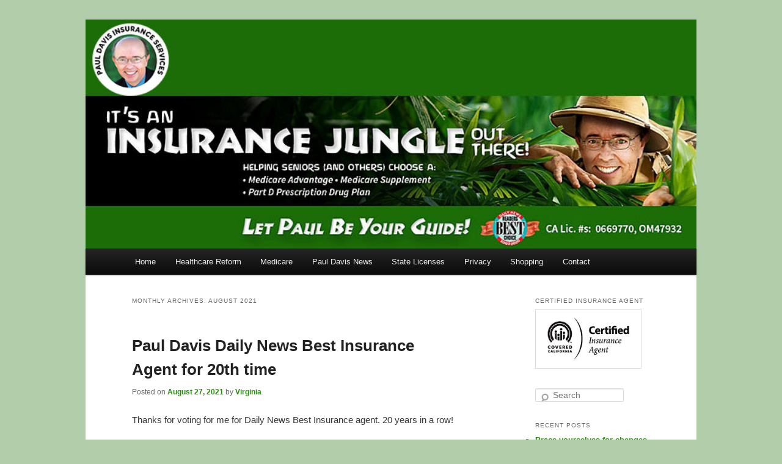

--- FILE ---
content_type: text/html; charset=UTF-8
request_url: https://pdinsure.net/2021/08/
body_size: 13291
content:
<!DOCTYPE html>
<!--[if IE 6]>
<html id="ie6" lang="en-US">
<![endif]-->
<!--[if IE 7]>
<html id="ie7" lang="en-US">
<![endif]-->
<!--[if IE 8]>
<html id="ie8" lang="en-US">
<![endif]-->
<!--[if !(IE 6) | !(IE 7) | !(IE 8)  ]><!-->
<html lang="en-US">
<!--<![endif]-->
<script>
  (function(i,s,o,g,r,a,m){i['GoogleAnalyticsObject']=r;i[r]=i[r]||function(){
  (i[r].q=i[r].q||[]).push(arguments)},i[r].l=1*new Date();a=s.createElement(o),
  m=s.getElementsByTagName(o)[0];a.async=1;a.src=g;m.parentNode.insertBefore(a,m)
  })(window,document,'script','//www.google-analytics.com/analytics.js','ga');

  ga('create', 'UA-40789307-1', 'pdinsure.net');
  ga('send', 'pageview');

</script>
<head>
<meta charset="UTF-8" />
<meta name="viewport" content="width=device-width" />
<title>August 2021 - Paul Davis Insurance ServicesPaul Davis Insurance Services</title>
<link rel="profile" href="https://gmpg.org/xfn/11" />
<link rel="stylesheet" type="text/css" media="all" href="https://pdinsure.net/wp-content/themes/2011-child/style.css" />
<link rel="pingback" href="https://pdinsure.net/xmlrpc.php" />
<!--[if lt IE 9]>
<script src="https://pdinsure.net/wp-content/themes/twentyeleven/js/html5.js" type="text/javascript"></script>
<![endif]-->
<meta name='robots' content='noindex, follow' />
	<style>img:is([sizes="auto" i], [sizes^="auto," i]) { contain-intrinsic-size: 3000px 1500px }</style>
	
	<!-- This site is optimized with the Yoast SEO plugin v26.8 - https://yoast.com/product/yoast-seo-wordpress/ -->
	<meta property="og:locale" content="en_US" />
	<meta property="og:type" content="website" />
	<meta property="og:title" content="August 2021 - Paul Davis Insurance Services" />
	<meta property="og:url" content="https://pdinsure.net/2021/08/" />
	<meta property="og:site_name" content="Paul Davis Insurance Services" />
	<script type="application/ld+json" class="yoast-schema-graph">{"@context":"https://schema.org","@graph":[{"@type":"CollectionPage","@id":"https://pdinsure.net/2021/08/","url":"https://pdinsure.net/2021/08/","name":"August 2021 - Paul Davis Insurance Services","isPartOf":{"@id":"https://pdinsure.net/#website"},"breadcrumb":{"@id":"https://pdinsure.net/2021/08/#breadcrumb"},"inLanguage":"en-US"},{"@type":"BreadcrumbList","@id":"https://pdinsure.net/2021/08/#breadcrumb","itemListElement":[{"@type":"ListItem","position":1,"name":"Home","item":"https://pdinsure.net/"},{"@type":"ListItem","position":2,"name":"Archives for August 2021"}]},{"@type":"WebSite","@id":"https://pdinsure.net/#website","url":"https://pdinsure.net/","name":"Paul Davis Insurance Services","description":"Insurance Services","potentialAction":[{"@type":"SearchAction","target":{"@type":"EntryPoint","urlTemplate":"https://pdinsure.net/?s={search_term_string}"},"query-input":{"@type":"PropertyValueSpecification","valueRequired":true,"valueName":"search_term_string"}}],"inLanguage":"en-US"}]}</script>
	<!-- / Yoast SEO plugin. -->


<link rel='dns-prefetch' href='//ajax.googleapis.com' />
<link rel='dns-prefetch' href='//www.googletagmanager.com' />
<link rel="alternate" type="application/rss+xml" title="Paul Davis Insurance Services &raquo; Feed" href="https://pdinsure.net/feed/" />
<link rel="alternate" type="application/rss+xml" title="Paul Davis Insurance Services &raquo; Comments Feed" href="https://pdinsure.net/comments/feed/" />
<script type="text/javascript">
/* <![CDATA[ */
window._wpemojiSettings = {"baseUrl":"https:\/\/s.w.org\/images\/core\/emoji\/16.0.1\/72x72\/","ext":".png","svgUrl":"https:\/\/s.w.org\/images\/core\/emoji\/16.0.1\/svg\/","svgExt":".svg","source":{"concatemoji":"https:\/\/pdinsure.net\/wp-includes\/js\/wp-emoji-release.min.js?ver=2d742aea87bee7e205b091e280c6e375"}};
/*! This file is auto-generated */
!function(s,n){var o,i,e;function c(e){try{var t={supportTests:e,timestamp:(new Date).valueOf()};sessionStorage.setItem(o,JSON.stringify(t))}catch(e){}}function p(e,t,n){e.clearRect(0,0,e.canvas.width,e.canvas.height),e.fillText(t,0,0);var t=new Uint32Array(e.getImageData(0,0,e.canvas.width,e.canvas.height).data),a=(e.clearRect(0,0,e.canvas.width,e.canvas.height),e.fillText(n,0,0),new Uint32Array(e.getImageData(0,0,e.canvas.width,e.canvas.height).data));return t.every(function(e,t){return e===a[t]})}function u(e,t){e.clearRect(0,0,e.canvas.width,e.canvas.height),e.fillText(t,0,0);for(var n=e.getImageData(16,16,1,1),a=0;a<n.data.length;a++)if(0!==n.data[a])return!1;return!0}function f(e,t,n,a){switch(t){case"flag":return n(e,"\ud83c\udff3\ufe0f\u200d\u26a7\ufe0f","\ud83c\udff3\ufe0f\u200b\u26a7\ufe0f")?!1:!n(e,"\ud83c\udde8\ud83c\uddf6","\ud83c\udde8\u200b\ud83c\uddf6")&&!n(e,"\ud83c\udff4\udb40\udc67\udb40\udc62\udb40\udc65\udb40\udc6e\udb40\udc67\udb40\udc7f","\ud83c\udff4\u200b\udb40\udc67\u200b\udb40\udc62\u200b\udb40\udc65\u200b\udb40\udc6e\u200b\udb40\udc67\u200b\udb40\udc7f");case"emoji":return!a(e,"\ud83e\udedf")}return!1}function g(e,t,n,a){var r="undefined"!=typeof WorkerGlobalScope&&self instanceof WorkerGlobalScope?new OffscreenCanvas(300,150):s.createElement("canvas"),o=r.getContext("2d",{willReadFrequently:!0}),i=(o.textBaseline="top",o.font="600 32px Arial",{});return e.forEach(function(e){i[e]=t(o,e,n,a)}),i}function t(e){var t=s.createElement("script");t.src=e,t.defer=!0,s.head.appendChild(t)}"undefined"!=typeof Promise&&(o="wpEmojiSettingsSupports",i=["flag","emoji"],n.supports={everything:!0,everythingExceptFlag:!0},e=new Promise(function(e){s.addEventListener("DOMContentLoaded",e,{once:!0})}),new Promise(function(t){var n=function(){try{var e=JSON.parse(sessionStorage.getItem(o));if("object"==typeof e&&"number"==typeof e.timestamp&&(new Date).valueOf()<e.timestamp+604800&&"object"==typeof e.supportTests)return e.supportTests}catch(e){}return null}();if(!n){if("undefined"!=typeof Worker&&"undefined"!=typeof OffscreenCanvas&&"undefined"!=typeof URL&&URL.createObjectURL&&"undefined"!=typeof Blob)try{var e="postMessage("+g.toString()+"("+[JSON.stringify(i),f.toString(),p.toString(),u.toString()].join(",")+"));",a=new Blob([e],{type:"text/javascript"}),r=new Worker(URL.createObjectURL(a),{name:"wpTestEmojiSupports"});return void(r.onmessage=function(e){c(n=e.data),r.terminate(),t(n)})}catch(e){}c(n=g(i,f,p,u))}t(n)}).then(function(e){for(var t in e)n.supports[t]=e[t],n.supports.everything=n.supports.everything&&n.supports[t],"flag"!==t&&(n.supports.everythingExceptFlag=n.supports.everythingExceptFlag&&n.supports[t]);n.supports.everythingExceptFlag=n.supports.everythingExceptFlag&&!n.supports.flag,n.DOMReady=!1,n.readyCallback=function(){n.DOMReady=!0}}).then(function(){return e}).then(function(){var e;n.supports.everything||(n.readyCallback(),(e=n.source||{}).concatemoji?t(e.concatemoji):e.wpemoji&&e.twemoji&&(t(e.twemoji),t(e.wpemoji)))}))}((window,document),window._wpemojiSettings);
/* ]]> */
</script>
<style id='wp-emoji-styles-inline-css' type='text/css'>

	img.wp-smiley, img.emoji {
		display: inline !important;
		border: none !important;
		box-shadow: none !important;
		height: 1em !important;
		width: 1em !important;
		margin: 0 0.07em !important;
		vertical-align: -0.1em !important;
		background: none !important;
		padding: 0 !important;
	}
</style>
<link rel='stylesheet' id='wp-block-library-css' href='https://pdinsure.net/wp-includes/css/dist/block-library/style.min.css?ver=2d742aea87bee7e205b091e280c6e375' type='text/css' media='all' />
<style id='wp-block-library-theme-inline-css' type='text/css'>
.wp-block-audio :where(figcaption){color:#555;font-size:13px;text-align:center}.is-dark-theme .wp-block-audio :where(figcaption){color:#ffffffa6}.wp-block-audio{margin:0 0 1em}.wp-block-code{border:1px solid #ccc;border-radius:4px;font-family:Menlo,Consolas,monaco,monospace;padding:.8em 1em}.wp-block-embed :where(figcaption){color:#555;font-size:13px;text-align:center}.is-dark-theme .wp-block-embed :where(figcaption){color:#ffffffa6}.wp-block-embed{margin:0 0 1em}.blocks-gallery-caption{color:#555;font-size:13px;text-align:center}.is-dark-theme .blocks-gallery-caption{color:#ffffffa6}:root :where(.wp-block-image figcaption){color:#555;font-size:13px;text-align:center}.is-dark-theme :root :where(.wp-block-image figcaption){color:#ffffffa6}.wp-block-image{margin:0 0 1em}.wp-block-pullquote{border-bottom:4px solid;border-top:4px solid;color:currentColor;margin-bottom:1.75em}.wp-block-pullquote cite,.wp-block-pullquote footer,.wp-block-pullquote__citation{color:currentColor;font-size:.8125em;font-style:normal;text-transform:uppercase}.wp-block-quote{border-left:.25em solid;margin:0 0 1.75em;padding-left:1em}.wp-block-quote cite,.wp-block-quote footer{color:currentColor;font-size:.8125em;font-style:normal;position:relative}.wp-block-quote:where(.has-text-align-right){border-left:none;border-right:.25em solid;padding-left:0;padding-right:1em}.wp-block-quote:where(.has-text-align-center){border:none;padding-left:0}.wp-block-quote.is-large,.wp-block-quote.is-style-large,.wp-block-quote:where(.is-style-plain){border:none}.wp-block-search .wp-block-search__label{font-weight:700}.wp-block-search__button{border:1px solid #ccc;padding:.375em .625em}:where(.wp-block-group.has-background){padding:1.25em 2.375em}.wp-block-separator.has-css-opacity{opacity:.4}.wp-block-separator{border:none;border-bottom:2px solid;margin-left:auto;margin-right:auto}.wp-block-separator.has-alpha-channel-opacity{opacity:1}.wp-block-separator:not(.is-style-wide):not(.is-style-dots){width:100px}.wp-block-separator.has-background:not(.is-style-dots){border-bottom:none;height:1px}.wp-block-separator.has-background:not(.is-style-wide):not(.is-style-dots){height:2px}.wp-block-table{margin:0 0 1em}.wp-block-table td,.wp-block-table th{word-break:normal}.wp-block-table :where(figcaption){color:#555;font-size:13px;text-align:center}.is-dark-theme .wp-block-table :where(figcaption){color:#ffffffa6}.wp-block-video :where(figcaption){color:#555;font-size:13px;text-align:center}.is-dark-theme .wp-block-video :where(figcaption){color:#ffffffa6}.wp-block-video{margin:0 0 1em}:root :where(.wp-block-template-part.has-background){margin-bottom:0;margin-top:0;padding:1.25em 2.375em}
</style>
<style id='classic-theme-styles-inline-css' type='text/css'>
/*! This file is auto-generated */
.wp-block-button__link{color:#fff;background-color:#32373c;border-radius:9999px;box-shadow:none;text-decoration:none;padding:calc(.667em + 2px) calc(1.333em + 2px);font-size:1.125em}.wp-block-file__button{background:#32373c;color:#fff;text-decoration:none}
</style>
<style id='bpldl-document-library-style-inline-css' type='text/css'>
*{box-sizing:border-box}.bplDl-container{overflow:auto}.bplDl-container .bplDl-header{background:linear-gradient(90deg,#1e3a8a,#2563eb);box-shadow:0 2px 4px rgba(0,0,0,.1);padding:20px;transition:all .5s ease-in-out}.bplDl-container .bplDl-header .bplDl-title{color:#9acd32;margin:0}.bplDl-container .bplDl-header .bplDl-title:hover{color:#1e40af}.bplDl-container .bplDl-header .bplDl-subtitle{color:#dde7c8;margin:0}.bplDl-container .bplDl-header .bplDl-subtitle:hover{color:#26282e}.bplDl-container .bplDl-content{padding-top:20px}.bplDl-container .bplDl-content .bplDl-toolbar{background:#fff;border-radius:.5rem;display:flex;flex-wrap:wrap;gap:1rem;margin-bottom:2rem;padding:1.5rem}.bplDl-container .bplDl-content .bplDl-toolbar .bplDl-search{flex:1;position:relative}.bplDl-container .bplDl-content .bplDl-toolbar .bplDl-search .bplDl-search-icon{color:#9ca3af;height:1.25rem;left:.75rem;position:absolute;top:13px;width:1.25rem}.bplDl-container .bplDl-content .bplDl-toolbar .bplDl-search .bplDl-search-input{border:1px solid #d1d5db;border-radius:.5rem;height:46px;outline:none;padding:12px 40px;transition:border .2s ease;width:100%}.bplDl-container .bplDl-content .bplDl-toolbar .bplDl-search .bplDl-search-input:focus{border-color:#2563eb}.bplDl-container .bplDl-content .bplDl-toolbar .bplDl-select,.bplDl-container .bplDl-content .bplDl-toolbar .bplDl-select-sort{border:1px solid #d1d5db;border-radius:.5rem;outline:none;padding:.5rem 1rem;width:120px}.bplDl-container .bplDl-content .bplDl-toolbar .bplDl-upload-btn{align-items:center;background-color:#2563eb;border:none;border-radius:.5rem;color:#fff;cursor:pointer;display:flex;gap:.5rem;padding:.5rem 1.25rem;transition:background .2s ease}.bplDl-container .bplDl-content .bplDl-toolbar .bplDl-upload-btn:hover{background-color:#1e40af}.bplDl-container .bplDl-content .bplDl-empty{padding:20px 0;text-align:center}.bplDl-container .bplDl-content .bplDl-empty .bplDl-empty-icon{color:#d1d5db;height:4rem;margin:0 auto 1rem;width:4rem}.bplDl-container .bplDl-content .bplDl-empty .bplDl-empty-text{color:#6b7280;font-size:1.125rem}.bplDl-container .bplDl-content .bplDl-grid{box-sizing:border-box;display:grid;gap:1.5rem;grid-template-columns:repeat(3,minmax(0,1fr));overflow:hidden;width:inherit}.bplDl-container .bplDl-content .bplDl-grid .bplDl-card{background:#fff;border-radius:.5rem;box-shadow:0 2px 6px rgba(0,0,0,.05);box-sizing:border-box;display:flex;flex-direction:column;overflow:hidden;padding:20px;transition:all .5s ease-in-out}.bplDl-container .bplDl-content .bplDl-grid .bplDl-card .bplDl-card-top{align-items:flex-start;display:flex;justify-content:space-between}.bplDl-container .bplDl-content .bplDl-grid .bplDl-card .bplDl-card-top .bplDl-icon{height:2rem;width:2rem}.bplDl-container .bplDl-content .bplDl-grid .bplDl-card .bplDl-name{color:#1f2937;font-size:20px;font-weight:600;margin-bottom:.5rem;margin-top:15px;overflow:hidden;text-overflow:ellipsis;white-space:nowrap}.bplDl-container .bplDl-content .bplDl-grid .bplDl-card .bplDl-size{color:#6b7280;font-size:15px;margin:10px 0}.bplDl-container .bplDl-content .bplDl-grid .bplDl-card .bplDl-meta{align-items:center;color:#6b7280;display:flex;font-size:15px;margin-bottom:20px}.bplDl-container .bplDl-content .bplDl-grid .bplDl-card .bplDl-meta .bplDl-meta-icon{height:1rem;margin-right:.25rem;width:1rem}.bplDl-container .bplDl-content .bplDl-grid .bplDl-card .bplDl-actions{display:flex;flex-wrap:wrap;gap:15px;margin-top:auto}.bplDl-container .bplDl-content .bplDl-grid .bplDl-card .bplDl-actions .bplDl-btn{align-items:center;border:none;border-radius:.375rem;cursor:pointer;display:flex;flex:1;font-size:15px;gap:.25rem;justify-content:center;padding:5px;transition:background .2s ease}.bplDl-container .bplDl-content .bplDl-grid .bplDl-card .bplDl-actions .bplDl-btn.bplDl-view-btn{background:#f3f4f6;color:#374151}.bplDl-container .bplDl-content .bplDl-grid .bplDl-card .bplDl-actions .bplDl-btn.bplDl-download-btn{background:#dbeafe;color:#1e3a8a}.bplDl-container .bplDl-content .bplDl-grid .bplDl-card .bplDl-actions .bplDl-btn.bplDl-delete-btn{background:#fee2e2;color:#b91c1c}.bplDl-container .bplDl-content .bplDl-grid .bplDl-card .bplDl-actions .bplDl-btn:hover{filter:brightness(.95)}.bplDl-container .bplDl-content .bplDl-grid .bplDl-card:hover{box-shadow:0 4px 12px rgba(0,0,0,.1)}.bplDl-modal-overlay{align-items:center;background:rgba(0,0,0,.6);display:flex;height:100vh;justify-content:center;left:0;position:fixed;top:0;width:100vw;z-index:9999}.bplDl-modal-overlay .bplDl-modal{background:#fff;border-radius:12px;box-shadow:0 20px 60px rgba(0,0,0,.3);max-height:90vh;max-width:90vw;overflow:auto;padding:20px;position:relative;width:800px}.bplDl-modal-overlay .bplDl-modal .bplDl-modal-close{background:transparent;border:none;color:#333;cursor:pointer;font-size:20px;position:absolute;right:10px;top:10px}.bplDl-modal-overlay .bplDl-modal .bplDl-modal-body{align-items:center;display:flex;flex-direction:column;gap:1rem;justify-content:center;margin-top:20px}.bplDl-modal-overlay .bplDl-modal .bplDl-modal-body .bplDl-preview-iframe{border-radius:8px;box-shadow:0 5px 20px rgba(0,0,0,.15);height:600px;max-height:80vh;max-width:100%;width:100%}.bplDl-modal-overlay .bplDl-modal .bplDl-modal-body .bplDl-preview-video{border-radius:8px;box-shadow:0 5px 20px rgba(0,0,0,.15);height:auto;max-height:80vh;max-width:100%;width:100%}.bplDl-modal-overlay .bplDl-modal .bplDl-modal-body .bplDl-preview-image{max-height:-moz-fit-content;max-height:fit-content;max-width:100%}.bplDl-modal-overlay .bplDl-modal .bplDl-modal-body .bplDl-audio-wrapper{align-items:center;background:#f9fafb;border-radius:1rem;box-shadow:0 4px 12px rgba(0,0,0,.08);display:flex;flex-direction:column;gap:.75rem;padding:1rem;transition:all .3s ease}.bplDl-modal-overlay .bplDl-modal .bplDl-modal-body .bplDl-audio-wrapper .bplDl-audio-player{border-radius:.5rem;max-width:480px;outline:none;width:100%}.bplDl-modal-overlay .bplDl-modal .bplDl-modal-body .bplDl-audio-wrapper .bplDl-audio-title{color:#374151;font-size:1rem;font-weight:600;margin-top:.25rem;text-align:center}.bplDl-modal-overlay .bplDl-modal .bplDl-modal-body .bplDl-audio-wrapper:hover{background:#f3f4f6;box-shadow:0 6px 16px rgba(0,0,0,.12)}.bplDl-modal-overlay .bplDl-modal .bplDl-modal-body .bplDl-preview-unknown{text-align:center}.bplDl-modal-overlay .bplDl-modal .bplDl-modal-body .bplDl-preview-unknown .bplDl-download-link{background:#007bff;border-radius:6px;color:#fff;display:inline-block;font-weight:500;margin-top:10px;padding:8px 14px;text-decoration:none;transition:background .2s}.bplDl-modal-overlay .bplDl-modal .bplDl-modal-body .bplDl-preview-unknown .bplDl-download-link:hover{background:#0056b3}
@keyframes skeleton-loading{0%{background-color:#e0e0e0}50%{background-color:#f0f0f0}to{background-color:#e0e0e0}}.skeleton{animation:skeleton-loading 1.5s ease-in-out infinite}

</style>
<link rel='stylesheet' id='awsm-ead-public-css' href='https://pdinsure.net/wp-content/plugins/embed-any-document/css/embed-public.min.css?ver=2.7.12' type='text/css' media='all' />
<style id='global-styles-inline-css' type='text/css'>
:root{--wp--preset--aspect-ratio--square: 1;--wp--preset--aspect-ratio--4-3: 4/3;--wp--preset--aspect-ratio--3-4: 3/4;--wp--preset--aspect-ratio--3-2: 3/2;--wp--preset--aspect-ratio--2-3: 2/3;--wp--preset--aspect-ratio--16-9: 16/9;--wp--preset--aspect-ratio--9-16: 9/16;--wp--preset--color--black: #000;--wp--preset--color--cyan-bluish-gray: #abb8c3;--wp--preset--color--white: #fff;--wp--preset--color--pale-pink: #f78da7;--wp--preset--color--vivid-red: #cf2e2e;--wp--preset--color--luminous-vivid-orange: #ff6900;--wp--preset--color--luminous-vivid-amber: #fcb900;--wp--preset--color--light-green-cyan: #7bdcb5;--wp--preset--color--vivid-green-cyan: #00d084;--wp--preset--color--pale-cyan-blue: #8ed1fc;--wp--preset--color--vivid-cyan-blue: #0693e3;--wp--preset--color--vivid-purple: #9b51e0;--wp--preset--color--blue: #1982d1;--wp--preset--color--dark-gray: #373737;--wp--preset--color--medium-gray: #666;--wp--preset--color--light-gray: #e2e2e2;--wp--preset--gradient--vivid-cyan-blue-to-vivid-purple: linear-gradient(135deg,rgba(6,147,227,1) 0%,rgb(155,81,224) 100%);--wp--preset--gradient--light-green-cyan-to-vivid-green-cyan: linear-gradient(135deg,rgb(122,220,180) 0%,rgb(0,208,130) 100%);--wp--preset--gradient--luminous-vivid-amber-to-luminous-vivid-orange: linear-gradient(135deg,rgba(252,185,0,1) 0%,rgba(255,105,0,1) 100%);--wp--preset--gradient--luminous-vivid-orange-to-vivid-red: linear-gradient(135deg,rgba(255,105,0,1) 0%,rgb(207,46,46) 100%);--wp--preset--gradient--very-light-gray-to-cyan-bluish-gray: linear-gradient(135deg,rgb(238,238,238) 0%,rgb(169,184,195) 100%);--wp--preset--gradient--cool-to-warm-spectrum: linear-gradient(135deg,rgb(74,234,220) 0%,rgb(151,120,209) 20%,rgb(207,42,186) 40%,rgb(238,44,130) 60%,rgb(251,105,98) 80%,rgb(254,248,76) 100%);--wp--preset--gradient--blush-light-purple: linear-gradient(135deg,rgb(255,206,236) 0%,rgb(152,150,240) 100%);--wp--preset--gradient--blush-bordeaux: linear-gradient(135deg,rgb(254,205,165) 0%,rgb(254,45,45) 50%,rgb(107,0,62) 100%);--wp--preset--gradient--luminous-dusk: linear-gradient(135deg,rgb(255,203,112) 0%,rgb(199,81,192) 50%,rgb(65,88,208) 100%);--wp--preset--gradient--pale-ocean: linear-gradient(135deg,rgb(255,245,203) 0%,rgb(182,227,212) 50%,rgb(51,167,181) 100%);--wp--preset--gradient--electric-grass: linear-gradient(135deg,rgb(202,248,128) 0%,rgb(113,206,126) 100%);--wp--preset--gradient--midnight: linear-gradient(135deg,rgb(2,3,129) 0%,rgb(40,116,252) 100%);--wp--preset--font-size--small: 13px;--wp--preset--font-size--medium: 20px;--wp--preset--font-size--large: 36px;--wp--preset--font-size--x-large: 42px;--wp--preset--spacing--20: 0.44rem;--wp--preset--spacing--30: 0.67rem;--wp--preset--spacing--40: 1rem;--wp--preset--spacing--50: 1.5rem;--wp--preset--spacing--60: 2.25rem;--wp--preset--spacing--70: 3.38rem;--wp--preset--spacing--80: 5.06rem;--wp--preset--shadow--natural: 6px 6px 9px rgba(0, 0, 0, 0.2);--wp--preset--shadow--deep: 12px 12px 50px rgba(0, 0, 0, 0.4);--wp--preset--shadow--sharp: 6px 6px 0px rgba(0, 0, 0, 0.2);--wp--preset--shadow--outlined: 6px 6px 0px -3px rgba(255, 255, 255, 1), 6px 6px rgba(0, 0, 0, 1);--wp--preset--shadow--crisp: 6px 6px 0px rgba(0, 0, 0, 1);}:where(.is-layout-flex){gap: 0.5em;}:where(.is-layout-grid){gap: 0.5em;}body .is-layout-flex{display: flex;}.is-layout-flex{flex-wrap: wrap;align-items: center;}.is-layout-flex > :is(*, div){margin: 0;}body .is-layout-grid{display: grid;}.is-layout-grid > :is(*, div){margin: 0;}:where(.wp-block-columns.is-layout-flex){gap: 2em;}:where(.wp-block-columns.is-layout-grid){gap: 2em;}:where(.wp-block-post-template.is-layout-flex){gap: 1.25em;}:where(.wp-block-post-template.is-layout-grid){gap: 1.25em;}.has-black-color{color: var(--wp--preset--color--black) !important;}.has-cyan-bluish-gray-color{color: var(--wp--preset--color--cyan-bluish-gray) !important;}.has-white-color{color: var(--wp--preset--color--white) !important;}.has-pale-pink-color{color: var(--wp--preset--color--pale-pink) !important;}.has-vivid-red-color{color: var(--wp--preset--color--vivid-red) !important;}.has-luminous-vivid-orange-color{color: var(--wp--preset--color--luminous-vivid-orange) !important;}.has-luminous-vivid-amber-color{color: var(--wp--preset--color--luminous-vivid-amber) !important;}.has-light-green-cyan-color{color: var(--wp--preset--color--light-green-cyan) !important;}.has-vivid-green-cyan-color{color: var(--wp--preset--color--vivid-green-cyan) !important;}.has-pale-cyan-blue-color{color: var(--wp--preset--color--pale-cyan-blue) !important;}.has-vivid-cyan-blue-color{color: var(--wp--preset--color--vivid-cyan-blue) !important;}.has-vivid-purple-color{color: var(--wp--preset--color--vivid-purple) !important;}.has-black-background-color{background-color: var(--wp--preset--color--black) !important;}.has-cyan-bluish-gray-background-color{background-color: var(--wp--preset--color--cyan-bluish-gray) !important;}.has-white-background-color{background-color: var(--wp--preset--color--white) !important;}.has-pale-pink-background-color{background-color: var(--wp--preset--color--pale-pink) !important;}.has-vivid-red-background-color{background-color: var(--wp--preset--color--vivid-red) !important;}.has-luminous-vivid-orange-background-color{background-color: var(--wp--preset--color--luminous-vivid-orange) !important;}.has-luminous-vivid-amber-background-color{background-color: var(--wp--preset--color--luminous-vivid-amber) !important;}.has-light-green-cyan-background-color{background-color: var(--wp--preset--color--light-green-cyan) !important;}.has-vivid-green-cyan-background-color{background-color: var(--wp--preset--color--vivid-green-cyan) !important;}.has-pale-cyan-blue-background-color{background-color: var(--wp--preset--color--pale-cyan-blue) !important;}.has-vivid-cyan-blue-background-color{background-color: var(--wp--preset--color--vivid-cyan-blue) !important;}.has-vivid-purple-background-color{background-color: var(--wp--preset--color--vivid-purple) !important;}.has-black-border-color{border-color: var(--wp--preset--color--black) !important;}.has-cyan-bluish-gray-border-color{border-color: var(--wp--preset--color--cyan-bluish-gray) !important;}.has-white-border-color{border-color: var(--wp--preset--color--white) !important;}.has-pale-pink-border-color{border-color: var(--wp--preset--color--pale-pink) !important;}.has-vivid-red-border-color{border-color: var(--wp--preset--color--vivid-red) !important;}.has-luminous-vivid-orange-border-color{border-color: var(--wp--preset--color--luminous-vivid-orange) !important;}.has-luminous-vivid-amber-border-color{border-color: var(--wp--preset--color--luminous-vivid-amber) !important;}.has-light-green-cyan-border-color{border-color: var(--wp--preset--color--light-green-cyan) !important;}.has-vivid-green-cyan-border-color{border-color: var(--wp--preset--color--vivid-green-cyan) !important;}.has-pale-cyan-blue-border-color{border-color: var(--wp--preset--color--pale-cyan-blue) !important;}.has-vivid-cyan-blue-border-color{border-color: var(--wp--preset--color--vivid-cyan-blue) !important;}.has-vivid-purple-border-color{border-color: var(--wp--preset--color--vivid-purple) !important;}.has-vivid-cyan-blue-to-vivid-purple-gradient-background{background: var(--wp--preset--gradient--vivid-cyan-blue-to-vivid-purple) !important;}.has-light-green-cyan-to-vivid-green-cyan-gradient-background{background: var(--wp--preset--gradient--light-green-cyan-to-vivid-green-cyan) !important;}.has-luminous-vivid-amber-to-luminous-vivid-orange-gradient-background{background: var(--wp--preset--gradient--luminous-vivid-amber-to-luminous-vivid-orange) !important;}.has-luminous-vivid-orange-to-vivid-red-gradient-background{background: var(--wp--preset--gradient--luminous-vivid-orange-to-vivid-red) !important;}.has-very-light-gray-to-cyan-bluish-gray-gradient-background{background: var(--wp--preset--gradient--very-light-gray-to-cyan-bluish-gray) !important;}.has-cool-to-warm-spectrum-gradient-background{background: var(--wp--preset--gradient--cool-to-warm-spectrum) !important;}.has-blush-light-purple-gradient-background{background: var(--wp--preset--gradient--blush-light-purple) !important;}.has-blush-bordeaux-gradient-background{background: var(--wp--preset--gradient--blush-bordeaux) !important;}.has-luminous-dusk-gradient-background{background: var(--wp--preset--gradient--luminous-dusk) !important;}.has-pale-ocean-gradient-background{background: var(--wp--preset--gradient--pale-ocean) !important;}.has-electric-grass-gradient-background{background: var(--wp--preset--gradient--electric-grass) !important;}.has-midnight-gradient-background{background: var(--wp--preset--gradient--midnight) !important;}.has-small-font-size{font-size: var(--wp--preset--font-size--small) !important;}.has-medium-font-size{font-size: var(--wp--preset--font-size--medium) !important;}.has-large-font-size{font-size: var(--wp--preset--font-size--large) !important;}.has-x-large-font-size{font-size: var(--wp--preset--font-size--x-large) !important;}
:where(.wp-block-post-template.is-layout-flex){gap: 1.25em;}:where(.wp-block-post-template.is-layout-grid){gap: 1.25em;}
:where(.wp-block-columns.is-layout-flex){gap: 2em;}:where(.wp-block-columns.is-layout-grid){gap: 2em;}
:root :where(.wp-block-pullquote){font-size: 1.5em;line-height: 1.6;}
</style>
<link rel='stylesheet' id='ppv-public-css' href='https://pdinsure.net/wp-content/plugins/document-emberdder/build/public.css?ver=2.0.3' type='text/css' media='all' />
<link rel='stylesheet' id='twentyeleven-block-style-css' href='https://pdinsure.net/wp-content/themes/twentyeleven/blocks.css?ver=20240703' type='text/css' media='all' />
<link rel='stylesheet' id='s2w-widget-css' href='https://pdinsure.net/wp-content/plugins/subscribe2-widget-pro/includes/style/s2w-style.css?ver=2d742aea87bee7e205b091e280c6e375' type='text/css' media='all' />
<script type="text/javascript" src="https://ajax.googleapis.com/ajax/libs/jquery/1.4.4/jquery.min.js?ver=2d742aea87bee7e205b091e280c6e375" id="jquery-js"></script>
<script type="text/javascript" src="https://pdinsure.net/wp-content/plugins/document-emberdder/build/public.js?ver=2.0.3" id="ppv-public-js"></script>
<script type="text/javascript" id="s2w-widget-js-js-extra">
/* <![CDATA[ */
var s2w_params = {"ajax_url":"https:\/\/pdinsure.net\/wp-admin\/admin-ajax.php"};
/* ]]> */
</script>
<script type="text/javascript" src="https://pdinsure.net/wp-content/plugins/subscribe2-widget-pro/includes/js/subscribe2-widget-pro.js?ver=2d742aea87bee7e205b091e280c6e375" id="s2w-widget-js-js"></script>
<link rel="https://api.w.org/" href="https://pdinsure.net/wp-json/" /><link rel="EditURI" type="application/rsd+xml" title="RSD" href="https://pdinsure.net/xmlrpc.php?rsd" />
<meta name="generator" content="Site Kit by Google 1.170.0" /><link rel='stylesheet' type='text/css' href='https://pdinsure.net/wp-content/plugins/list-category-posts-with-pagination/pagination.css' />
<link rel="apple-touch-icon" sizes="180x180" href="/wp-content/uploads/fbrfg/apple-touch-icon.png">
<link rel="icon" type="image/png" sizes="32x32" href="/wp-content/uploads/fbrfg/favicon-32x32.png">
<link rel="icon" type="image/png" sizes="16x16" href="/wp-content/uploads/fbrfg/favicon-16x16.png">
<link rel="manifest" href="/wp-content/uploads/fbrfg/site.webmanifest">
<link rel="mask-icon" href="/wp-content/uploads/fbrfg/safari-pinned-tab.svg" color="#5bbad5">
<link rel="shortcut icon" href="/wp-content/uploads/fbrfg/favicon.ico">
<meta name="msapplication-TileColor" content="#da532c">
<meta name="msapplication-config" content="/wp-content/uploads/fbrfg/browserconfig.xml">
<meta name="theme-color" content="#ffffff">	<style>
		/* Link color */
		a,
		#site-title a:focus,
		#site-title a:hover,
		#site-title a:active,
		.entry-title a:hover,
		.entry-title a:focus,
		.entry-title a:active,
		.widget_twentyeleven_ephemera .comments-link a:hover,
		section.recent-posts .other-recent-posts a[rel="bookmark"]:hover,
		section.recent-posts .other-recent-posts .comments-link a:hover,
		.format-image footer.entry-meta a:hover,
		#site-generator a:hover {
			color: #249009;
		}
		section.recent-posts .other-recent-posts .comments-link a:hover {
			border-color: #249009;
		}
		article.feature-image.small .entry-summary p a:hover,
		.entry-header .comments-link a:hover,
		.entry-header .comments-link a:focus,
		.entry-header .comments-link a:active,
		.feature-slider a.active {
			background-color: #249009;
		}
	</style>
			<style type="text/css" id="twentyeleven-header-css">
				#site-title,
		#site-description {
			position: absolute;
			clip-path: inset(50%);
		}
				</style>
		<style type="text/css" id="custom-background-css">
body.custom-background { background-color: #b2cdaa; }
</style>
	<link rel="icon" href="https://pdinsure.net/wp-content/uploads/2023/11/cropped-cropped-PDInsure-Logo-32x32.jpg" sizes="32x32" />
<link rel="icon" href="https://pdinsure.net/wp-content/uploads/2023/11/cropped-cropped-PDInsure-Logo-192x192.jpg" sizes="192x192" />
<link rel="apple-touch-icon" href="https://pdinsure.net/wp-content/uploads/2023/11/cropped-cropped-PDInsure-Logo-180x180.jpg" />
<meta name="msapplication-TileImage" content="https://pdinsure.net/wp-content/uploads/2023/11/cropped-cropped-PDInsure-Logo-270x270.jpg" />
</head>

<body data-rsssl=1 class="archive date custom-background wp-embed-responsive wp-theme-twentyeleven wp-child-theme-2011-child two-column right-sidebar">
<div id="page" class="hfeed">
	<header id="branding" role="banner">
			<hgroup>
				<h1 id="site-title"><span><a href="https://pdinsure.net/" title="Paul Davis Insurance Services" rel="home">Paul Davis Insurance Services</a></span></h1>
				<h2 id="site-description">Insurance Services</h2>
			</hgroup>

						<a href="https://pdinsure.net/">
									<img src="https://pdinsure.net/wp-content/uploads/2020/11/Jungle-PDI.jpg" width="800" height="300" alt="" />
							</a>
			


			<nav id="access" role="navigation">
				<h3 class="assistive-text">Main menu</h3>
								<div class="skip-link"><a class="assistive-text" href="#content" title="Skip to primary content">Skip to primary content</a></div>
				<div class="skip-link"><a class="assistive-text" href="#secondary" title="Skip to secondary content">Skip to secondary content</a></div>
								<div class="menu-topmenu-container"><ul id="menu-topmenu" class="menu"><li id="menu-item-26" class="menu-item menu-item-type-custom menu-item-object-custom menu-item-home menu-item-26"><a href="https://pdinsure.net/">Home</a></li>
<li id="menu-item-59" class="menu-item menu-item-type-post_type menu-item-object-page menu-item-has-children menu-item-59"><a href="https://pdinsure.net/healthcare-reform/">Healthcare Reform</a>
<ul class="sub-menu">
	<li id="menu-item-170" class="menu-item menu-item-type-post_type menu-item-object-page menu-item-170"><a href="https://pdinsure.net/news-healthcare-reform/">News on Healthcare Reform</a></li>
</ul>
</li>
<li id="menu-item-143" class="menu-item menu-item-type-post_type menu-item-object-page menu-item-has-children menu-item-143"><a href="https://pdinsure.net/medicare/">Medicare</a>
<ul class="sub-menu">
	<li id="menu-item-801" class="menu-item menu-item-type-post_type menu-item-object-page menu-item-801"><a href="https://pdinsure.net/medicare-insurance-choices/">Answers to Your Medicare Insurance Questions</a></li>
	<li id="menu-item-169" class="menu-item menu-item-type-post_type menu-item-object-page menu-item-169"><a href="https://pdinsure.net/news-medicare/">News on Medicare</a></li>
</ul>
</li>
<li id="menu-item-174" class="menu-item menu-item-type-post_type menu-item-object-page menu-item-has-children menu-item-174"><a href="https://pdinsure.net/paul-davis-news/">Paul Davis News</a>
<ul class="sub-menu">
	<li id="menu-item-759" class="menu-item menu-item-type-post_type menu-item-object-page menu-item-759"><a href="https://pdinsure.net/events/">Paul Davis Events</a></li>
	<li id="menu-item-1468" class="menu-item menu-item-type-post_type menu-item-object-page menu-item-1468"><a href="https://pdinsure.net/webinar/">Paul Davis Webinar Schedule</a></li>
	<li id="menu-item-1867" class="menu-item menu-item-type-post_type menu-item-object-page menu-item-1867"><a href="https://pdinsure.net/polytechnic-high-50/">Polytechnic High School 50 Year Reunion</a></li>
</ul>
</li>
<li id="menu-item-1203" class="menu-item menu-item-type-post_type menu-item-object-page menu-item-1203"><a href="https://pdinsure.net/state-licenses-held-by-paul-davis-insurance/">State Licenses</a></li>
<li id="menu-item-27" class="menu-item menu-item-type-post_type menu-item-object-page menu-item-privacy-policy menu-item-27"><a rel="privacy-policy" href="https://pdinsure.net/privacy-policy/">Privacy</a></li>
<li id="menu-item-1888" class="menu-item menu-item-type-post_type menu-item-object-page menu-item-has-children menu-item-1888"><a href="https://pdinsure.net/shopping/">Shopping</a>
<ul class="sub-menu">
	<li id="menu-item-1882" class="menu-item menu-item-type-post_type menu-item-object-page menu-item-1882"><a href="https://pdinsure.net/healthspring-formulary-2026/">HealthSpring Formulary 2026</a></li>
	<li id="menu-item-1878" class="menu-item menu-item-type-post_type menu-item-object-page menu-item-1878"><a href="https://pdinsure.net/wellcare-2026-formulary/">Wellcare 2026 Formulary</a></li>
	<li id="menu-item-1891" class="menu-item menu-item-type-post_type menu-item-object-page menu-item-1891"><a href="https://pdinsure.net/webinar-slide-deck-part-d/">Slide Deck for Paul’s Webinar on Part D</a></li>
	<li id="menu-item-1895" class="menu-item menu-item-type-post_type menu-item-object-page menu-item-1895"><a href="https://pdinsure.net/client-self-service-portal/">How to Use the Client Self-Service Portal for Part D</a></li>
	<li id="menu-item-1913" class="menu-item menu-item-type-post_type menu-item-object-page menu-item-1913"><a href="https://pdinsure.net/medicare-advantage-webinar/">Recording of Medicare Advantage Webinar</a></li>
	<li id="menu-item-1931" class="menu-item menu-item-type-post_type menu-item-object-page menu-item-1931"><a href="https://pdinsure.net/webinar-on-shopping-part-d/">Recording of Paul’s Zoom Webinar on Shopping for Part D</a></li>
	<li id="menu-item-1930" class="menu-item menu-item-type-post_type menu-item-object-page menu-item-1930"><a href="https://pdinsure.net/part-d-websites/">Part D Websites &#038; Phone Numbers</a></li>
</ul>
</li>
<li id="menu-item-304" class="menu-item menu-item-type-post_type menu-item-object-page menu-item-has-children menu-item-304"><a href="https://pdinsure.net/contact/">Contact</a>
<ul class="sub-menu">
	<li id="menu-item-1381" class="menu-item menu-item-type-post_type menu-item-object-page menu-item-1381"><a href="https://pdinsure.net/subscribe/">Subscribe</a></li>
</ul>
</li>
</ul></div>			</nav><!-- #access -->
	</header><!-- #branding -->


	<div id="main">

		<section id="primary">
			<div id="content" role="main">

			
				<header class="page-header">
					<h1 class="page-title">
						Monthly Archives: <span>August 2021</span>					</h1>
				</header>

				
				
					
	<article id="post-1206" class="post-1206 post type-post status-publish format-standard hentry category-health-insurance category-medicare category-paul-davis-news">
		<header class="entry-header">
						<h1 class="entry-title"><a href="https://pdinsure.net/paul-davis-daily-news-best-insurance-agent-for-20th-time/" rel="bookmark">Paul Davis Daily News Best Insurance Agent for 20th time</a></h1>
			
						<div class="entry-meta">
				<span class="sep">Posted on </span><a href="https://pdinsure.net/paul-davis-daily-news-best-insurance-agent-for-20th-time/" title="11:32 pm" rel="bookmark"><time class="entry-date" datetime="2021-08-27T23:32:38+00:00">August 27, 2021</time></a><span class="by-author"> <span class="sep"> by </span> <span class="author vcard"><a class="url fn n" href="https://pdinsure.net/author/virginia/" title="View all posts by Virginia" rel="author">Virginia</a></span></span>			</div><!-- .entry-meta -->
			
					</header><!-- .entry-header -->

				<div class="entry-content">
			<p>Thanks for voting for me for Daily News Best Insurance agent. 20 years in a row!</p>
<div style="width: 584px;" class="wp-video"><!--[if lt IE 9]><script>document.createElement('video');</script><![endif]-->
<video class="wp-video-shortcode" id="video-1206-1" width="584" height="584" preload="metadata" controls="controls"><source type="video/mp4" src="https://pdinsure.net/wp-content/uploads/2021/03/PDIS_20th_Year_LADN_BEST_Award.mp4?_=1" /><a href="https://pdinsure.net/wp-content/uploads/2021/03/PDIS_20th_Year_LADN_BEST_Award.mp4">https://pdinsure.net/wp-content/uploads/2021/03/PDIS_20th_Year_LADN_BEST_Award.mp4</a></video></div>
<p>&nbsp;</p>
					</div><!-- .entry-content -->
		
		<footer class="entry-meta">
			
										<span class="cat-links">
					<span class="entry-utility-prep entry-utility-prep-cat-links">Posted in</span> <a href="https://pdinsure.net/category/health-insurance/" rel="category tag">Health Insurance</a>, <a href="https://pdinsure.net/category/medicare/" rel="category tag">Medicare</a>, <a href="https://pdinsure.net/category/paul-davis-news/" rel="category tag">Paul Davis News</a>			</span>
							
										
			
					</footer><!-- .entry-meta -->
	</article><!-- #post-1206 -->

				
				
			
			</div><!-- #content -->
		</section><!-- #primary -->

		<div id="secondary" class="widget-area" role="complementary">
			<aside id="text-2" class="widget widget_text"><h3 class="widget-title">Certified Insurance Agent</h3>			<div class="textwidget"><img src="https://pdinsure.net/wp-content/uploads/2013/10/CertifiedInsuranceAgent_200.jpg" alt="Paul Davis is a Certified Insurance Agent" width="200" height="104" class="size-full wp-image-135" /></div>
		</aside><aside id="search-2" class="widget widget_search">	<form method="get" id="searchform" action="https://pdinsure.net/">
		<label for="s" class="assistive-text">Search</label>
		<input type="text" class="field" name="s" id="s" placeholder="Search" />
		<input type="submit" class="submit" name="submit" id="searchsubmit" value="Search" />
	</form>
</aside>
		<aside id="recent-posts-2" class="widget widget_recent_entries">
		<h3 class="widget-title">Recent Posts</h3>
		<ul>
											<li>
					<a href="https://pdinsure.net/brace-yourselves-for-changes-to-part-d-plans-in-2025-due-to-the-inflation-reduction-act/">Brace yourselves for changes to Part D plans in 2025 due to the Inflation Reduction Act.</a>
									</li>
											<li>
					<a href="https://pdinsure.net/important-changes-to-access-your-social-security-account/">Important Changes to Access Your Social Security Account!</a>
									</li>
											<li>
					<a href="https://pdinsure.net/negative-changes-ahead-for-medicare-advantage-plans/">Negative Changes Ahead for Medicare Advantage Plans</a>
									</li>
											<li>
					<a href="https://pdinsure.net/do-you-need-travel-insurance-when-you-have-medicare/">Do you need travel insurance when you have Medicare?</a>
									</li>
											<li>
					<a href="https://pdinsure.net/facey-presents-paul-davis-on-medicare-health-plans-in-april-may-and-june/">Facey Presents Paul Davis on Medicare Health Plans in April, May and June</a>
									</li>
					</ul>

		</aside><aside id="archives-2" class="widget widget_archive"><h3 class="widget-title">Archives</h3>
			<ul>
					<li><a href='https://pdinsure.net/2024/08/'>August 2024</a></li>
	<li><a href='https://pdinsure.net/2024/07/'>July 2024</a></li>
	<li><a href='https://pdinsure.net/2024/05/'>May 2024</a></li>
	<li><a href='https://pdinsure.net/2024/04/'>April 2024</a></li>
	<li><a href='https://pdinsure.net/2024/03/'>March 2024</a></li>
	<li><a href='https://pdinsure.net/2023/11/'>November 2023</a></li>
	<li><a href='https://pdinsure.net/2023/10/'>October 2023</a></li>
	<li><a href='https://pdinsure.net/2023/09/'>September 2023</a></li>
	<li><a href='https://pdinsure.net/2023/08/'>August 2023</a></li>
	<li><a href='https://pdinsure.net/2023/07/'>July 2023</a></li>
	<li><a href='https://pdinsure.net/2023/06/'>June 2023</a></li>
	<li><a href='https://pdinsure.net/2023/05/'>May 2023</a></li>
	<li><a href='https://pdinsure.net/2023/04/'>April 2023</a></li>
	<li><a href='https://pdinsure.net/2023/03/'>March 2023</a></li>
	<li><a href='https://pdinsure.net/2023/02/'>February 2023</a></li>
	<li><a href='https://pdinsure.net/2023/01/'>January 2023</a></li>
	<li><a href='https://pdinsure.net/2022/10/'>October 2022</a></li>
	<li><a href='https://pdinsure.net/2022/09/'>September 2022</a></li>
	<li><a href='https://pdinsure.net/2022/08/'>August 2022</a></li>
	<li><a href='https://pdinsure.net/2022/07/'>July 2022</a></li>
	<li><a href='https://pdinsure.net/2022/06/'>June 2022</a></li>
	<li><a href='https://pdinsure.net/2022/05/'>May 2022</a></li>
	<li><a href='https://pdinsure.net/2022/04/'>April 2022</a></li>
	<li><a href='https://pdinsure.net/2022/01/'>January 2022</a></li>
	<li><a href='https://pdinsure.net/2021/12/'>December 2021</a></li>
	<li><a href='https://pdinsure.net/2021/10/'>October 2021</a></li>
	<li><a href='https://pdinsure.net/2021/09/'>September 2021</a></li>
	<li><a href='https://pdinsure.net/2021/08/' aria-current="page">August 2021</a></li>
	<li><a href='https://pdinsure.net/2021/07/'>July 2021</a></li>
	<li><a href='https://pdinsure.net/2021/06/'>June 2021</a></li>
	<li><a href='https://pdinsure.net/2021/05/'>May 2021</a></li>
	<li><a href='https://pdinsure.net/2021/04/'>April 2021</a></li>
	<li><a href='https://pdinsure.net/2021/03/'>March 2021</a></li>
	<li><a href='https://pdinsure.net/2021/02/'>February 2021</a></li>
	<li><a href='https://pdinsure.net/2020/12/'>December 2020</a></li>
	<li><a href='https://pdinsure.net/2020/11/'>November 2020</a></li>
	<li><a href='https://pdinsure.net/2020/10/'>October 2020</a></li>
	<li><a href='https://pdinsure.net/2020/09/'>September 2020</a></li>
	<li><a href='https://pdinsure.net/2020/08/'>August 2020</a></li>
	<li><a href='https://pdinsure.net/2020/07/'>July 2020</a></li>
	<li><a href='https://pdinsure.net/2020/06/'>June 2020</a></li>
	<li><a href='https://pdinsure.net/2020/04/'>April 2020</a></li>
	<li><a href='https://pdinsure.net/2020/03/'>March 2020</a></li>
	<li><a href='https://pdinsure.net/2020/02/'>February 2020</a></li>
	<li><a href='https://pdinsure.net/2020/01/'>January 2020</a></li>
	<li><a href='https://pdinsure.net/2019/11/'>November 2019</a></li>
	<li><a href='https://pdinsure.net/2019/10/'>October 2019</a></li>
	<li><a href='https://pdinsure.net/2019/09/'>September 2019</a></li>
	<li><a href='https://pdinsure.net/2019/05/'>May 2019</a></li>
	<li><a href='https://pdinsure.net/2019/04/'>April 2019</a></li>
	<li><a href='https://pdinsure.net/2019/03/'>March 2019</a></li>
	<li><a href='https://pdinsure.net/2019/01/'>January 2019</a></li>
	<li><a href='https://pdinsure.net/2018/10/'>October 2018</a></li>
	<li><a href='https://pdinsure.net/2018/09/'>September 2018</a></li>
	<li><a href='https://pdinsure.net/2018/08/'>August 2018</a></li>
	<li><a href='https://pdinsure.net/2018/06/'>June 2018</a></li>
	<li><a href='https://pdinsure.net/2018/05/'>May 2018</a></li>
	<li><a href='https://pdinsure.net/2018/04/'>April 2018</a></li>
	<li><a href='https://pdinsure.net/2018/03/'>March 2018</a></li>
	<li><a href='https://pdinsure.net/2017/11/'>November 2017</a></li>
	<li><a href='https://pdinsure.net/2017/10/'>October 2017</a></li>
	<li><a href='https://pdinsure.net/2017/08/'>August 2017</a></li>
	<li><a href='https://pdinsure.net/2017/07/'>July 2017</a></li>
	<li><a href='https://pdinsure.net/2017/03/'>March 2017</a></li>
	<li><a href='https://pdinsure.net/2016/11/'>November 2016</a></li>
	<li><a href='https://pdinsure.net/2016/10/'>October 2016</a></li>
	<li><a href='https://pdinsure.net/2016/09/'>September 2016</a></li>
	<li><a href='https://pdinsure.net/2016/07/'>July 2016</a></li>
	<li><a href='https://pdinsure.net/2016/06/'>June 2016</a></li>
	<li><a href='https://pdinsure.net/2016/04/'>April 2016</a></li>
	<li><a href='https://pdinsure.net/2016/03/'>March 2016</a></li>
	<li><a href='https://pdinsure.net/2016/02/'>February 2016</a></li>
	<li><a href='https://pdinsure.net/2015/11/'>November 2015</a></li>
	<li><a href='https://pdinsure.net/2015/10/'>October 2015</a></li>
	<li><a href='https://pdinsure.net/2015/09/'>September 2015</a></li>
	<li><a href='https://pdinsure.net/2015/08/'>August 2015</a></li>
	<li><a href='https://pdinsure.net/2015/07/'>July 2015</a></li>
	<li><a href='https://pdinsure.net/2015/06/'>June 2015</a></li>
	<li><a href='https://pdinsure.net/2015/05/'>May 2015</a></li>
	<li><a href='https://pdinsure.net/2015/04/'>April 2015</a></li>
	<li><a href='https://pdinsure.net/2015/01/'>January 2015</a></li>
	<li><a href='https://pdinsure.net/2014/11/'>November 2014</a></li>
	<li><a href='https://pdinsure.net/2014/09/'>September 2014</a></li>
	<li><a href='https://pdinsure.net/2014/08/'>August 2014</a></li>
	<li><a href='https://pdinsure.net/2014/07/'>July 2014</a></li>
	<li><a href='https://pdinsure.net/2014/06/'>June 2014</a></li>
	<li><a href='https://pdinsure.net/2014/02/'>February 2014</a></li>
	<li><a href='https://pdinsure.net/2013/11/'>November 2013</a></li>
	<li><a href='https://pdinsure.net/2013/10/'>October 2013</a></li>
	<li><a href='https://pdinsure.net/2013/09/'>September 2013</a></li>
			</ul>

			</aside><aside id="categories-2" class="widget widget_categories"><h3 class="widget-title">Categories</h3>
			<ul>
					<li class="cat-item cat-item-18"><a href="https://pdinsure.net/category/health-insurance/">Health Insurance</a>
</li>
	<li class="cat-item cat-item-5"><a href="https://pdinsure.net/category/healthcare-reform/">Healthcare Reform</a>
</li>
	<li class="cat-item cat-item-6"><a href="https://pdinsure.net/category/medicare/">Medicare</a>
</li>
	<li class="cat-item cat-item-7"><a href="https://pdinsure.net/category/past-presentations-events/">Past Presentations &amp; Events</a>
</li>
	<li class="cat-item cat-item-4"><a href="https://pdinsure.net/category/paul-davis-news/">Paul Davis News</a>
</li>
	<li class="cat-item cat-item-1"><a href="https://pdinsure.net/category/uncategorized/">Uncategorized</a>
</li>
			</ul>

			</aside><aside id="subscribe2_widget-2" class="widget widget_subscribe2_widget"><h3 class="widget-title">Subscribe to Healthcare News</h3>
    <div class="s2w-widget-pro subscribe2-widget-pro" data-validation-success="Thank you for subscribing. Please check your email to confirm your subscription." data-validation-error="There was a problem with your submission. Errors have been highlighted below." data-unsubscribe-message="Please check your email to confirm your subscription removal from Paul Davis &amp; Alberta Bellisario. We are sorry to see you go.">

        
        <form action="" method="post" class="s2w-form">


            
            <input type="hidden" value="52.14.234.142" name="ip" class="s2w-user-up"/>

            <label for="s2email">Your email:</label><br><input type="text" onblur="if (this.value == '') {this.value = '';}" onfocus="if (this.value == '') {this.value = '';}" value="" class="s2w-email" name="email">

                            <input type="submit" value="Subscribe" name="subscribe" class="s2w-subscribe">
            
            
                            <span style="display:none !important">
                    <label for="name">Leave Blank:</label>
                    <input type="text" class="s2w-name" name="name"/>
                    <label for="uri">Don't Change:</label>
                    <input type="text" class="s2w-uri" name="uri" value="http://"/>
                </span>
                    </form>

        
    </div>

</aside>		</div><!-- #secondary .widget-area -->

	</div><!-- #main -->

	<footer id="colophon">

			
<div id="supplementary" class="three">
		<div id="first" class="widget-area" role="complementary">
		<aside id="text-3" class="widget widget_text">			<div class="textwidget"><table cellpadding="10">
<tbody>
<tr>
<td bgcolor="#ffffff"><strong>Call Paul Davis now: <a href="tel:1-818-888-0880">818-888-0880</a></strong></p>
<p><a href="mailto:paul@pdinsure.com">paul@pdinsure.com</a></p>
<p><a href="https://www.linkedin.com/company/paul-davis-insurance-services/" target="_blank" rel="noopener"><strong>Follow us on LinkedIn.</strong></a></p>
<p><a href="https://www.facebook.com /PaulDavisInsuranceServices/" target="_blank" rel="noopener"><strong>Follow us on Facebook.</strong></a></p>
<p>Copyright 2023 Paul Davis Insurance Services</td>
</tr>
</tbody>
</table>
</div>
		</aside>	</div><!-- #first .widget-area -->
	
		<div id="second" class="widget-area" role="complementary">
		<aside id="subscribe2_widget-5" class="widget widget_subscribe2_widget"><h3 class="widget-title">Subscribe to Paul Davis Insurance Services</h3>
    <div class="s2w-widget-pro subscribe2-widget-pro" data-validation-success="Thank you for subscribing. Please check your email to confirm your subscription." data-validation-error="There was a problem with your submission. Errors have been highlighted below." data-unsubscribe-message="Please check your email to confirm your subscription removal from Paul Davis Insurance Services. We are sorry to see you go.">

        
        <form action="https://pdinsure.net/subscribe/" method="post" class="s2w-form">


                            <input type="hidden" value="no" name="ajax" class="s2w-ajax"/>
            
            <input type="hidden" value="52.14.234.142" name="ip" class="s2w-user-up"/>

            <label for="s2email">Your email:</label><br><input type="text" onblur="if (this.value == '') {this.value = '';}" onfocus="if (this.value == '') {this.value = '';}" value="" class="s2w-email" name="email">

                            <input type="submit" value="Subscribe" name="subscribe" class="s2w-subscribe">
            
            
                            <span style="display:none !important">
                    <label for="name">Leave Blank:</label>
                    <input type="text" class="s2w-name" name="name"/>
                    <label for="uri">Don't Change:</label>
                    <input type="text" class="s2w-uri" name="uri" value="http://"/>
                </span>
                    </form>

        
    </div>

</aside>	</div><!-- #second .widget-area -->
	
		<div id="third" class="widget-area" role="complementary">
		<aside id="text-4" class="widget widget_text">			<div class="textwidget"><p><a href="https://www.facebook.com/PaulDavisInsuranceServices/"><img loading="lazy" decoding="async" class="aligncenter size-full wp-image-1184" src="https://pdinsure.net/wp-content/uploads/2021/03/Facebook.jpg" alt="" width="69" height="62" /></a><a href="https://www.linkedin.com/company/paul-davis-insurance-services/"><img loading="lazy" decoding="async" class="aligncenter size-full wp-image-1185" src="https://pdinsure.net/wp-content/uploads/2021/03/LinkedIn.png" alt="" width="69" height="62" /></a><a href="https://www.yelp.com/biz/paul-davis-insurance-services-sherwood-forest?utm_campaign=www_review_share_popup&amp;utm_medium=copy_link&amp;utm_source=%28direct%29"><img loading="lazy" decoding="async" class="aligncenter size-full wp-image-1186" src="https://pdinsure.net/wp-content/uploads/2021/03/Yelp.jpg" alt="" width="69" height="60" /></a></p>
</div>
		</aside>	</div><!-- #third .widget-area -->
	</div><!-- #supplementary -->

			<div id="site-generator">
								<a class="privacy-policy-link" href="https://pdinsure.net/privacy-policy/" rel="privacy-policy">Privacy Policy</a><span role="separator" aria-hidden="true"></span>				<a href="https://wordpress.org/" class="imprint" title="Semantic Personal Publishing Platform">
					Proudly powered by WordPress				</a>
			</div>
	</footer><!-- #colophon -->
</div><!-- #page -->

<script type="speculationrules">
{"prefetch":[{"source":"document","where":{"and":[{"href_matches":"\/*"},{"not":{"href_matches":["\/wp-*.php","\/wp-admin\/*","\/wp-content\/uploads\/*","\/wp-content\/*","\/wp-content\/plugins\/*","\/wp-content\/themes\/2011-child\/*","\/wp-content\/themes\/twentyeleven\/*","\/*\\?(.+)"]}},{"not":{"selector_matches":"a[rel~=\"nofollow\"]"}},{"not":{"selector_matches":".no-prefetch, .no-prefetch a"}}]},"eagerness":"conservative"}]}
</script>
<link rel='stylesheet' id='mediaelement-css' href='https://pdinsure.net/wp-includes/js/mediaelement/mediaelementplayer-legacy.min.css?ver=4.2.17' type='text/css' media='all' />
<link rel='stylesheet' id='wp-mediaelement-css' href='https://pdinsure.net/wp-includes/js/mediaelement/wp-mediaelement.min.css?ver=2d742aea87bee7e205b091e280c6e375' type='text/css' media='all' />
<script type="text/javascript" src="https://pdinsure.net/wp-content/plugins/embed-any-document/js/pdfobject.min.js?ver=2.7.12" id="awsm-ead-pdf-object-js"></script>
<script type="text/javascript" id="awsm-ead-public-js-extra">
/* <![CDATA[ */
var eadPublic = [];
/* ]]> */
</script>
<script type="text/javascript" src="https://pdinsure.net/wp-content/plugins/embed-any-document/js/embed-public.min.js?ver=2.7.12" id="awsm-ead-public-js"></script>
<script type="text/javascript" src="https://pdinsure.net/wp-includes/js/jquery/ui/core.min.js?ver=1.13.3" id="jquery-ui-core-js"></script>
<script type="text/javascript" src="https://pdinsure.net/wp-includes/js/jquery/ui/mouse.min.js?ver=1.13.3" id="jquery-ui-mouse-js"></script>
<script type="text/javascript" src="https://pdinsure.net/wp-includes/js/jquery/ui/resizable.min.js?ver=1.13.3" id="jquery-ui-resizable-js"></script>
<script type="text/javascript" src="https://pdinsure.net/wp-includes/js/jquery/ui/draggable.min.js?ver=1.13.3" id="jquery-ui-draggable-js"></script>
<script type="text/javascript" src="https://pdinsure.net/wp-includes/js/jquery/ui/controlgroup.min.js?ver=1.13.3" id="jquery-ui-controlgroup-js"></script>
<script type="text/javascript" src="https://pdinsure.net/wp-includes/js/jquery/ui/checkboxradio.min.js?ver=1.13.3" id="jquery-ui-checkboxradio-js"></script>
<script type="text/javascript" src="https://pdinsure.net/wp-includes/js/jquery/ui/button.min.js?ver=1.13.3" id="jquery-ui-button-js"></script>
<script type="text/javascript" src="https://pdinsure.net/wp-includes/js/jquery/ui/dialog.min.js?ver=1.13.3" id="jquery-ui-dialog-js"></script>
<script type="text/javascript" id="s2-ajax-js-extra">
/* <![CDATA[ */
var s2AjaxScriptStrings = {"ajaxurl":"https:\/\/pdinsure.net\/wp-admin\/admin-ajax.php","title":"Subscribe to this blog","nonce":"b9a781c20f"};
/* ]]> */
</script>
<script type="text/javascript" src="https://pdinsure.net/wp-content/plugins/subscribe2/include/s2-ajax.min.js?ver=1.3" id="s2-ajax-js"></script>
<script type="text/javascript" id="mediaelement-core-js-before">
/* <![CDATA[ */
var mejsL10n = {"language":"en","strings":{"mejs.download-file":"Download File","mejs.install-flash":"You are using a browser that does not have Flash player enabled or installed. Please turn on your Flash player plugin or download the latest version from https:\/\/get.adobe.com\/flashplayer\/","mejs.fullscreen":"Fullscreen","mejs.play":"Play","mejs.pause":"Pause","mejs.time-slider":"Time Slider","mejs.time-help-text":"Use Left\/Right Arrow keys to advance one second, Up\/Down arrows to advance ten seconds.","mejs.live-broadcast":"Live Broadcast","mejs.volume-help-text":"Use Up\/Down Arrow keys to increase or decrease volume.","mejs.unmute":"Unmute","mejs.mute":"Mute","mejs.volume-slider":"Volume Slider","mejs.video-player":"Video Player","mejs.audio-player":"Audio Player","mejs.captions-subtitles":"Captions\/Subtitles","mejs.captions-chapters":"Chapters","mejs.none":"None","mejs.afrikaans":"Afrikaans","mejs.albanian":"Albanian","mejs.arabic":"Arabic","mejs.belarusian":"Belarusian","mejs.bulgarian":"Bulgarian","mejs.catalan":"Catalan","mejs.chinese":"Chinese","mejs.chinese-simplified":"Chinese (Simplified)","mejs.chinese-traditional":"Chinese (Traditional)","mejs.croatian":"Croatian","mejs.czech":"Czech","mejs.danish":"Danish","mejs.dutch":"Dutch","mejs.english":"English","mejs.estonian":"Estonian","mejs.filipino":"Filipino","mejs.finnish":"Finnish","mejs.french":"French","mejs.galician":"Galician","mejs.german":"German","mejs.greek":"Greek","mejs.haitian-creole":"Haitian Creole","mejs.hebrew":"Hebrew","mejs.hindi":"Hindi","mejs.hungarian":"Hungarian","mejs.icelandic":"Icelandic","mejs.indonesian":"Indonesian","mejs.irish":"Irish","mejs.italian":"Italian","mejs.japanese":"Japanese","mejs.korean":"Korean","mejs.latvian":"Latvian","mejs.lithuanian":"Lithuanian","mejs.macedonian":"Macedonian","mejs.malay":"Malay","mejs.maltese":"Maltese","mejs.norwegian":"Norwegian","mejs.persian":"Persian","mejs.polish":"Polish","mejs.portuguese":"Portuguese","mejs.romanian":"Romanian","mejs.russian":"Russian","mejs.serbian":"Serbian","mejs.slovak":"Slovak","mejs.slovenian":"Slovenian","mejs.spanish":"Spanish","mejs.swahili":"Swahili","mejs.swedish":"Swedish","mejs.tagalog":"Tagalog","mejs.thai":"Thai","mejs.turkish":"Turkish","mejs.ukrainian":"Ukrainian","mejs.vietnamese":"Vietnamese","mejs.welsh":"Welsh","mejs.yiddish":"Yiddish"}};
/* ]]> */
</script>
<script type="text/javascript" src="https://pdinsure.net/wp-includes/js/mediaelement/mediaelement-and-player.min.js?ver=4.2.17" id="mediaelement-core-js"></script>
<script type="text/javascript" src="https://pdinsure.net/wp-includes/js/mediaelement/mediaelement-migrate.min.js?ver=2d742aea87bee7e205b091e280c6e375" id="mediaelement-migrate-js"></script>
<script type="text/javascript" id="mediaelement-js-extra">
/* <![CDATA[ */
var _wpmejsSettings = {"pluginPath":"\/wp-includes\/js\/mediaelement\/","classPrefix":"mejs-","stretching":"responsive","audioShortcodeLibrary":"mediaelement","videoShortcodeLibrary":"mediaelement"};
/* ]]> */
</script>
<script type="text/javascript" src="https://pdinsure.net/wp-includes/js/mediaelement/wp-mediaelement.min.js?ver=2d742aea87bee7e205b091e280c6e375" id="wp-mediaelement-js"></script>
<script type="text/javascript" src="https://pdinsure.net/wp-includes/js/mediaelement/renderers/vimeo.min.js?ver=4.2.17" id="mediaelement-vimeo-js"></script>

</body>
</html>


--- FILE ---
content_type: text/css
request_url: https://pdinsure.net/wp-content/themes/2011-child/style.css
body_size: -312
content:
/*
Theme Name:     2011 Child
Description:    
Author:         PaulD
Template:       twentyeleven

(optional values you can add: Theme URI, Author URI, Version)
*/

@import url("../twentyeleven/style.css");


--- FILE ---
content_type: text/css
request_url: https://pdinsure.net/wp-content/plugins/subscribe2-widget-pro/includes/style/s2w-style.css?ver=2d742aea87bee7e205b091e280c6e375
body_size: -57
content:
/**
 * Subscribe2 Widget Styles
 * @DESC: Styling for frontend display of the Subscribe2 Widget Pro
 */

/* Transition */

.s2w-transition {
    -webkit-transition: border linear .2s, box-shadow linear .2s;
    -moz-transition: border linear .2s, box-shadow linear .2s;
    -ms-transition: border linear .2s, box-shadow linear .2s;
    -o-transition: border linear .2s, box-shadow linear .2s;
    transition: border linear .2s, box-shadow linear .2s;
}

/* Validation */

.s2w-alert { padding: 8px 11px; margin-bottom: 20px; text-shadow: 0 1px 0 rgba(255, 255, 255, 0.5); background-color: #fcf8e3; border: 1px solid #fbeed5; -webkit-border-radius: 4px; -moz-border-radius: 4px; border-radius: 4px; font-size: 14px;
    line-height: 20px; display: none; }

.s2w-alert.s2w-validation { color: #b94a48; background-color: #f2dede; border-color: #eed3d7; }

.s2w-alert.s2w-success { color: #468847; background-color: #dff0d8; border-color: #d6e9c6 }

.s2w-input-invalid { border-color: rgba(236, 82, 82, 0.8);
    outline: 0;
    outline: thin dotted 9;
    -webkit-box-shadow: inset 0 1px 1px rgba(0, 0, 0, 0.075), 0 0 8px rgba(236, 82, 82, 0.6);
    -moz-box-shadow: inset 0 1px 1px rgba(0, 0, 0, 0.075), 0 0 8px rgba(82, 168, 236, 0.6);
    box-shadow: inset 0 1px 1px rgba(0, 0, 0, 0.075), 0 0 8px rgba(236, 82, 82, 0.6);
}

--- FILE ---
content_type: text/plain
request_url: https://www.google-analytics.com/j/collect?v=1&_v=j102&a=66393611&t=pageview&_s=1&dl=https%3A%2F%2Fpdinsure.net%2F2021%2F08%2F&ul=en-us%40posix&dt=August%202021%20-%20Paul%20Davis%20Insurance%20ServicesPaul%20Davis%20Insurance%20Services&sr=1280x720&vp=1280x720&_u=IEBAAAABAAAAACAAI~&jid=559388042&gjid=2098387134&cid=1762924703.1768941038&tid=UA-40789307-1&_gid=1872192560.1768941038&_r=1&_slc=1&z=1296543967
body_size: -449
content:
2,cG-MN78YST6Z6

--- FILE ---
content_type: application/javascript
request_url: https://pdinsure.net/wp-content/plugins/subscribe2-widget-pro/includes/js/subscribe2-widget-pro.js?ver=2d742aea87bee7e205b091e280c6e375
body_size: 708
content:
/**
 * Frontend Scripts for Subscribe2 Widget Pro
 * @since: v1.0
 */

jQuery(function ($) {

    jQuery('.s2w-subscribe').on('click', function (e) {

        var formObject = jQuery(this).parents('.s2w-widget-pro');
        var email = jQuery(formObject).find('.s2w-email').val();
        var ip = jQuery(formObject).find('.s2w-user-up').val();
        var spam_name = jQuery(formObject).find('.s2w-name').val();
        var spam_uri = jQuery(formObject).find('.s2w-uri').val();

        //validate email
        if (!validateEmail(email)) {
            //not a valid email address
            s2wInvalidMessage(jQuery(this).parent().parent());
            jQuery(this).prop('disabled', false); //re-enable submit button
            return false; //prevent default form submit

        } else if(jQuery(formObject).find('.s2w-ajax').length == 0) {

            jQuery(this).prop('disabled', true); //disable on click to prevent multiple clicks
            //AJAX Data
            var data = {
                action: 's2w_ajax',
                form_action: 'subscribe',
                email: email,
                ip: ip,
                name: spam_name,
                uri: spam_uri
            };

            //AJAX Subscribe
            s2wAjaxSubmit(data, formObject, 'subscribe');
        }

    });

    jQuery('.s2w-unsubscribe').on('click', function (e) {

        var formObject = jQuery(this).parents('.s2w-widget-pro');
        var email = jQuery(formObject).find('.s2w-email').val();
        var ip = jQuery(formObject).find('.s2w-user-up').val();
        var spam_name = jQuery(formObject).find('.s2w-name').val();
        var spam_uri = jQuery(formObject).find('.s2w-uri').val();

        if (!validateEmail(email)) {
            //not a valid email address
            s2wInvalidMessage(jQuery(this).parent().parent());
            jQuery(this).prop('disabled', false); //re-enable submit button
               return false; //prevent default form submit
       } else if(jQuery(formObject).find('.s2w-ajax').length == 0) {

            jQuery(this).prop('disabled', true); //disable on click to prevent multiple clicks
            //AJAX Data
            var data = {
                action: 's2w_ajax',
                form_action: 'unsubscribe',
                email: email,
                ip: ip,
                name: spam_name,
                uri: spam_uri
            };

            //AJAX Unsubscribe
            s2wAjaxSubmit(data, formObject, 'unsubscribe');

        }

    });

});

/**
 * Handle the AJAX submission for the subscribe form
 * @param data
 * @param formObject
 * @param action
 */
function s2wAjaxSubmit(data, formObject, action) {

    jQuery.post(s2w_params.ajax_url, data, function (response) {

        if (action == 'subscribe') {
               s2wSuccessMessage(formObject);
       } else {
           s2wUnsubscribeMessage(formObject);
       }

    });

}

function validateEmail(email) {
    // http://stackoverflow.com/a/46181/11236
    var emailReg = /^(([^<>()[\]\\.,;:\s@\"]+(\.[^<>()[\]\\.,;:\s@\"]+)*)|(\".+\"))@((\[[0-9]{1,3}\.[0-9]{1,3}\.[0-9]{1,3}\.[0-9]{1,3}\])|(([a-zA-Z\-0-9]+\.)+[a-zA-Z]{2,}))$/;
    return emailReg.test(email);

}

function s2wInvalidMessage(form) {
    var message = jQuery(form).attr('data-validation-error');
    sw2ShowMessage(form, message, 'alert');
    jQuery(form).find('.s2w-email').addClass('s2w-input-invalid'); //add invalid class to input
}

function s2wSuccessMessage(form) {
    var message = jQuery(form).attr('data-validation-success');
    sw2ShowMessage(form, message, 'success'); //Trigger success message
    jQuery(form).children('form').hide(); //slide up form because it's a successful submit
}
function s2wUnsubscribeMessage(form) {
    var message = jQuery(form).attr('data-unsubscribe-message');
    sw2ShowMessage(form, message, 'success'); //Trigger success message
    jQuery(form).children('form').hide(); //slide up form
}

/**
 * Helper function for creating validation messages on the frontend
 * @param form
 * @param message
 * @param message_type
 */
function sw2ShowMessage(form, message, message_type) {

    //Dynamic validation color for message type
    //Basically just changes the class for various validation box colors
    var s2w_alert_class = 's2w-success';
    if(message_type == 'alert'){
        s2w_alert_class = 's2w-validation';
    }

   jQuery('.s2w-alert').fadeOut('fast').remove(); //remove any alerts already present
   jQuery(form).prepend('<div class="s2w-alert '+s2w_alert_class+'">' + message + '</div>'); //Append Message with Appropriate Class
   jQuery('.s2w-alert').slideDown('fast'); //slide down message


}